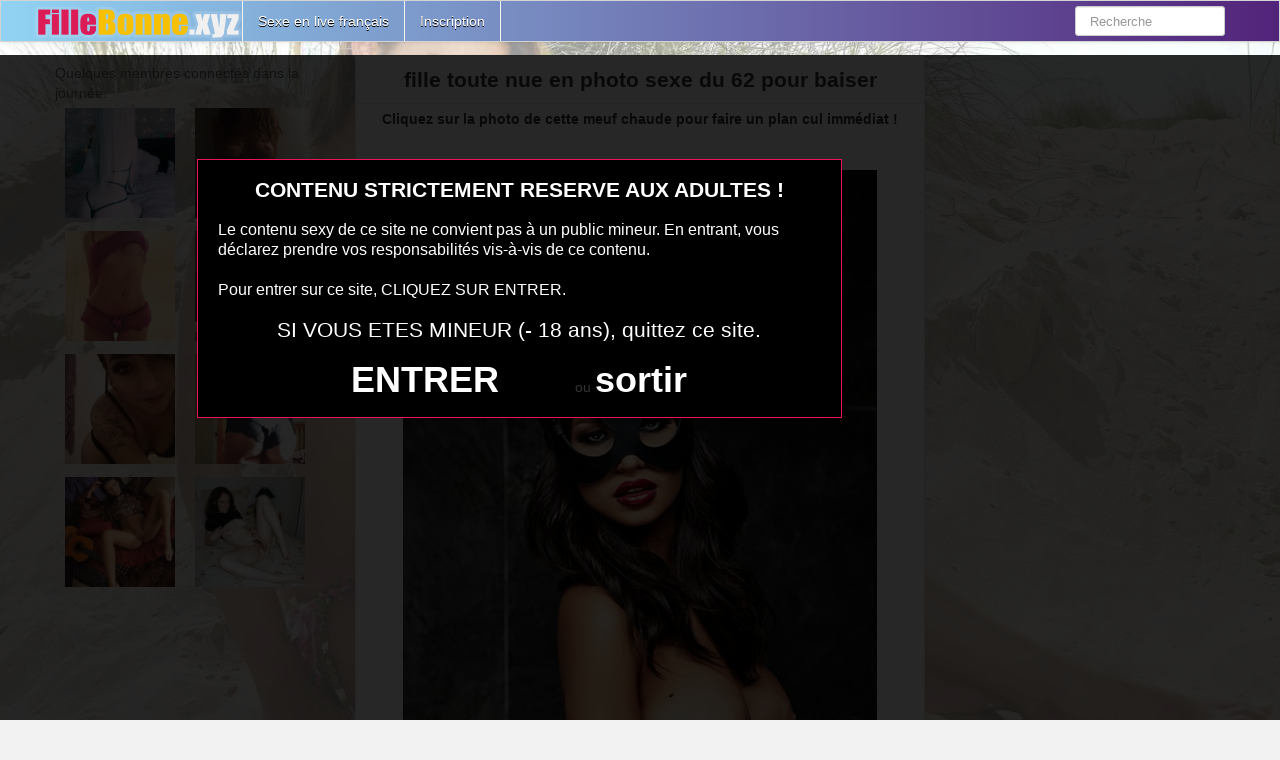

--- FILE ---
content_type: text/html; charset=UTF-8
request_url: https://www.fillebonne.xyz/fille-toute-nue-en-photo-sexe-du-62-pour-baiser.html/
body_size: 6932
content:
<!DOCTYPE html>
<html lang="fr-FR">
<head>
	<meta charset="UTF-8" />
	<meta name="viewport" content="width=device-width, initial-scale=1.0">
	
	<title>fille toute nue en photo sexe du 62 pour baiser | Photo de fille bonne qui cherche un plan cul</title>

	<link rel="profile" href="https://gmpg.org/xfn/11" />
	<link rel="shortcut icon" href="https://www.fillebonne.xyz/wp-content/themes/fillebonne/favicon.ico">
	<link rel="pingback" href="https://www.fillebonne.xyz/xmlrpc.php" />
	<link href="https://www.fillebonne.xyz/wp-content/themes/fillebonne/css/bootstrap.css" rel="stylesheet">
    <link href="https://www.fillebonne.xyz/wp-content/themes/fillebonne/css/font-awesome.css" rel="stylesheet">
	<link href="https://www.fillebonne.xyz/wp-content/themes/fillebonne/style.css" rel="stylesheet">
	    
	<!--[if lt IE 9]>
		<script src="http://css3-mediaqueries-js.googlecode.com/svn/trunk/css3-mediaqueries.js"></script>
		<script src="http://html5shim.googlecode.com/svn/trunk/html5.js"></script>
	<![endif]-->
	
	<!--[if IE 7]>
	  <link href="https://www.fillebonne.xyz/wp-content/themes/fillebonne/css/font-awesome-ie7.css" rel="stylesheet">
	<![endif]-->
<script src="https://www.fillebonne.xyz/disclaimer.js"></script>

	<meta name='robots' content='max-image-preview:large' />
	<style>img:is([sizes="auto" i], [sizes^="auto," i]) { contain-intrinsic-size: 3000px 1500px }</style>
	<link rel="alternate" type="application/rss+xml" title="Photo de fille bonne qui cherche un plan cul &raquo; Flux" href="https://www.fillebonne.xyz/feed/" />
<link rel="alternate" type="application/rss+xml" title="Photo de fille bonne qui cherche un plan cul &raquo; Flux des commentaires" href="https://www.fillebonne.xyz/comments/feed/" />
<link rel="alternate" type="application/rss+xml" title="Photo de fille bonne qui cherche un plan cul &raquo; fille toute nue en photo sexe du 62 pour baiser Flux des commentaires" href="https://www.fillebonne.xyz/fille-toute-nue-en-photo-sexe-du-62-pour-baiser.html/feed/" />
<style id='classic-theme-styles-inline-css' type='text/css'>
/*! This file is auto-generated */
.wp-block-button__link{color:#fff;background-color:#32373c;border-radius:9999px;box-shadow:none;text-decoration:none;padding:calc(.667em + 2px) calc(1.333em + 2px);font-size:1.125em}.wp-block-file__button{background:#32373c;color:#fff;text-decoration:none}
</style>
<style id='global-styles-inline-css' type='text/css'>
:root{--wp--preset--aspect-ratio--square: 1;--wp--preset--aspect-ratio--4-3: 4/3;--wp--preset--aspect-ratio--3-4: 3/4;--wp--preset--aspect-ratio--3-2: 3/2;--wp--preset--aspect-ratio--2-3: 2/3;--wp--preset--aspect-ratio--16-9: 16/9;--wp--preset--aspect-ratio--9-16: 9/16;--wp--preset--color--black: #000000;--wp--preset--color--cyan-bluish-gray: #abb8c3;--wp--preset--color--white: #ffffff;--wp--preset--color--pale-pink: #f78da7;--wp--preset--color--vivid-red: #cf2e2e;--wp--preset--color--luminous-vivid-orange: #ff6900;--wp--preset--color--luminous-vivid-amber: #fcb900;--wp--preset--color--light-green-cyan: #7bdcb5;--wp--preset--color--vivid-green-cyan: #00d084;--wp--preset--color--pale-cyan-blue: #8ed1fc;--wp--preset--color--vivid-cyan-blue: #0693e3;--wp--preset--color--vivid-purple: #9b51e0;--wp--preset--gradient--vivid-cyan-blue-to-vivid-purple: linear-gradient(135deg,rgba(6,147,227,1) 0%,rgb(155,81,224) 100%);--wp--preset--gradient--light-green-cyan-to-vivid-green-cyan: linear-gradient(135deg,rgb(122,220,180) 0%,rgb(0,208,130) 100%);--wp--preset--gradient--luminous-vivid-amber-to-luminous-vivid-orange: linear-gradient(135deg,rgba(252,185,0,1) 0%,rgba(255,105,0,1) 100%);--wp--preset--gradient--luminous-vivid-orange-to-vivid-red: linear-gradient(135deg,rgba(255,105,0,1) 0%,rgb(207,46,46) 100%);--wp--preset--gradient--very-light-gray-to-cyan-bluish-gray: linear-gradient(135deg,rgb(238,238,238) 0%,rgb(169,184,195) 100%);--wp--preset--gradient--cool-to-warm-spectrum: linear-gradient(135deg,rgb(74,234,220) 0%,rgb(151,120,209) 20%,rgb(207,42,186) 40%,rgb(238,44,130) 60%,rgb(251,105,98) 80%,rgb(254,248,76) 100%);--wp--preset--gradient--blush-light-purple: linear-gradient(135deg,rgb(255,206,236) 0%,rgb(152,150,240) 100%);--wp--preset--gradient--blush-bordeaux: linear-gradient(135deg,rgb(254,205,165) 0%,rgb(254,45,45) 50%,rgb(107,0,62) 100%);--wp--preset--gradient--luminous-dusk: linear-gradient(135deg,rgb(255,203,112) 0%,rgb(199,81,192) 50%,rgb(65,88,208) 100%);--wp--preset--gradient--pale-ocean: linear-gradient(135deg,rgb(255,245,203) 0%,rgb(182,227,212) 50%,rgb(51,167,181) 100%);--wp--preset--gradient--electric-grass: linear-gradient(135deg,rgb(202,248,128) 0%,rgb(113,206,126) 100%);--wp--preset--gradient--midnight: linear-gradient(135deg,rgb(2,3,129) 0%,rgb(40,116,252) 100%);--wp--preset--font-size--small: 13px;--wp--preset--font-size--medium: 20px;--wp--preset--font-size--large: 36px;--wp--preset--font-size--x-large: 42px;--wp--preset--spacing--20: 0.44rem;--wp--preset--spacing--30: 0.67rem;--wp--preset--spacing--40: 1rem;--wp--preset--spacing--50: 1.5rem;--wp--preset--spacing--60: 2.25rem;--wp--preset--spacing--70: 3.38rem;--wp--preset--spacing--80: 5.06rem;--wp--preset--shadow--natural: 6px 6px 9px rgba(0, 0, 0, 0.2);--wp--preset--shadow--deep: 12px 12px 50px rgba(0, 0, 0, 0.4);--wp--preset--shadow--sharp: 6px 6px 0px rgba(0, 0, 0, 0.2);--wp--preset--shadow--outlined: 6px 6px 0px -3px rgba(255, 255, 255, 1), 6px 6px rgba(0, 0, 0, 1);--wp--preset--shadow--crisp: 6px 6px 0px rgba(0, 0, 0, 1);}:where(.is-layout-flex){gap: 0.5em;}:where(.is-layout-grid){gap: 0.5em;}body .is-layout-flex{display: flex;}.is-layout-flex{flex-wrap: wrap;align-items: center;}.is-layout-flex > :is(*, div){margin: 0;}body .is-layout-grid{display: grid;}.is-layout-grid > :is(*, div){margin: 0;}:where(.wp-block-columns.is-layout-flex){gap: 2em;}:where(.wp-block-columns.is-layout-grid){gap: 2em;}:where(.wp-block-post-template.is-layout-flex){gap: 1.25em;}:where(.wp-block-post-template.is-layout-grid){gap: 1.25em;}.has-black-color{color: var(--wp--preset--color--black) !important;}.has-cyan-bluish-gray-color{color: var(--wp--preset--color--cyan-bluish-gray) !important;}.has-white-color{color: var(--wp--preset--color--white) !important;}.has-pale-pink-color{color: var(--wp--preset--color--pale-pink) !important;}.has-vivid-red-color{color: var(--wp--preset--color--vivid-red) !important;}.has-luminous-vivid-orange-color{color: var(--wp--preset--color--luminous-vivid-orange) !important;}.has-luminous-vivid-amber-color{color: var(--wp--preset--color--luminous-vivid-amber) !important;}.has-light-green-cyan-color{color: var(--wp--preset--color--light-green-cyan) !important;}.has-vivid-green-cyan-color{color: var(--wp--preset--color--vivid-green-cyan) !important;}.has-pale-cyan-blue-color{color: var(--wp--preset--color--pale-cyan-blue) !important;}.has-vivid-cyan-blue-color{color: var(--wp--preset--color--vivid-cyan-blue) !important;}.has-vivid-purple-color{color: var(--wp--preset--color--vivid-purple) !important;}.has-black-background-color{background-color: var(--wp--preset--color--black) !important;}.has-cyan-bluish-gray-background-color{background-color: var(--wp--preset--color--cyan-bluish-gray) !important;}.has-white-background-color{background-color: var(--wp--preset--color--white) !important;}.has-pale-pink-background-color{background-color: var(--wp--preset--color--pale-pink) !important;}.has-vivid-red-background-color{background-color: var(--wp--preset--color--vivid-red) !important;}.has-luminous-vivid-orange-background-color{background-color: var(--wp--preset--color--luminous-vivid-orange) !important;}.has-luminous-vivid-amber-background-color{background-color: var(--wp--preset--color--luminous-vivid-amber) !important;}.has-light-green-cyan-background-color{background-color: var(--wp--preset--color--light-green-cyan) !important;}.has-vivid-green-cyan-background-color{background-color: var(--wp--preset--color--vivid-green-cyan) !important;}.has-pale-cyan-blue-background-color{background-color: var(--wp--preset--color--pale-cyan-blue) !important;}.has-vivid-cyan-blue-background-color{background-color: var(--wp--preset--color--vivid-cyan-blue) !important;}.has-vivid-purple-background-color{background-color: var(--wp--preset--color--vivid-purple) !important;}.has-black-border-color{border-color: var(--wp--preset--color--black) !important;}.has-cyan-bluish-gray-border-color{border-color: var(--wp--preset--color--cyan-bluish-gray) !important;}.has-white-border-color{border-color: var(--wp--preset--color--white) !important;}.has-pale-pink-border-color{border-color: var(--wp--preset--color--pale-pink) !important;}.has-vivid-red-border-color{border-color: var(--wp--preset--color--vivid-red) !important;}.has-luminous-vivid-orange-border-color{border-color: var(--wp--preset--color--luminous-vivid-orange) !important;}.has-luminous-vivid-amber-border-color{border-color: var(--wp--preset--color--luminous-vivid-amber) !important;}.has-light-green-cyan-border-color{border-color: var(--wp--preset--color--light-green-cyan) !important;}.has-vivid-green-cyan-border-color{border-color: var(--wp--preset--color--vivid-green-cyan) !important;}.has-pale-cyan-blue-border-color{border-color: var(--wp--preset--color--pale-cyan-blue) !important;}.has-vivid-cyan-blue-border-color{border-color: var(--wp--preset--color--vivid-cyan-blue) !important;}.has-vivid-purple-border-color{border-color: var(--wp--preset--color--vivid-purple) !important;}.has-vivid-cyan-blue-to-vivid-purple-gradient-background{background: var(--wp--preset--gradient--vivid-cyan-blue-to-vivid-purple) !important;}.has-light-green-cyan-to-vivid-green-cyan-gradient-background{background: var(--wp--preset--gradient--light-green-cyan-to-vivid-green-cyan) !important;}.has-luminous-vivid-amber-to-luminous-vivid-orange-gradient-background{background: var(--wp--preset--gradient--luminous-vivid-amber-to-luminous-vivid-orange) !important;}.has-luminous-vivid-orange-to-vivid-red-gradient-background{background: var(--wp--preset--gradient--luminous-vivid-orange-to-vivid-red) !important;}.has-very-light-gray-to-cyan-bluish-gray-gradient-background{background: var(--wp--preset--gradient--very-light-gray-to-cyan-bluish-gray) !important;}.has-cool-to-warm-spectrum-gradient-background{background: var(--wp--preset--gradient--cool-to-warm-spectrum) !important;}.has-blush-light-purple-gradient-background{background: var(--wp--preset--gradient--blush-light-purple) !important;}.has-blush-bordeaux-gradient-background{background: var(--wp--preset--gradient--blush-bordeaux) !important;}.has-luminous-dusk-gradient-background{background: var(--wp--preset--gradient--luminous-dusk) !important;}.has-pale-ocean-gradient-background{background: var(--wp--preset--gradient--pale-ocean) !important;}.has-electric-grass-gradient-background{background: var(--wp--preset--gradient--electric-grass) !important;}.has-midnight-gradient-background{background: var(--wp--preset--gradient--midnight) !important;}.has-small-font-size{font-size: var(--wp--preset--font-size--small) !important;}.has-medium-font-size{font-size: var(--wp--preset--font-size--medium) !important;}.has-large-font-size{font-size: var(--wp--preset--font-size--large) !important;}.has-x-large-font-size{font-size: var(--wp--preset--font-size--x-large) !important;}
:where(.wp-block-post-template.is-layout-flex){gap: 1.25em;}:where(.wp-block-post-template.is-layout-grid){gap: 1.25em;}
:where(.wp-block-columns.is-layout-flex){gap: 2em;}:where(.wp-block-columns.is-layout-grid){gap: 2em;}
:root :where(.wp-block-pullquote){font-size: 1.5em;line-height: 1.6;}
</style>
<link rel='stylesheet' id='wpo_min-header-0-css' href='https://www.fillebonne.xyz/wp-content/cache/wpo-minify/1750917750/assets/wpo-minify-header-2cd410e8.min.css' type='text/css' media='all' />
<script type="text/javascript" src="https://www.fillebonne.xyz/wp-includes/js/jquery/jquery.min.js" id="jquery-core-js"></script>
<script type="text/javascript" src="https://www.fillebonne.xyz/wp-includes/js/jquery/jquery-migrate.min.js" id="jquery-migrate-js"></script>
<link rel="https://api.w.org/" href="https://www.fillebonne.xyz/wp-json/" /><link rel="alternate" title="JSON" type="application/json" href="https://www.fillebonne.xyz/wp-json/wp/v2/posts/146" /><link rel="EditURI" type="application/rsd+xml" title="RSD" href="https://www.fillebonne.xyz/xmlrpc.php?rsd" />
<meta name="generator" content="WordPress 6.8.3" />
<link rel="canonical" href="https://www.fillebonne.xyz/fille-toute-nue-en-photo-sexe-du-62-pour-baiser.html/" />
<link rel='shortlink' href='https://www.fillebonne.xyz/?p=146' />
<link rel="alternate" title="oEmbed (JSON)" type="application/json+oembed" href="https://www.fillebonne.xyz/wp-json/oembed/1.0/embed?url=https%3A%2F%2Fwww.fillebonne.xyz%2Ffille-toute-nue-en-photo-sexe-du-62-pour-baiser.html%2F" />
<link rel="alternate" title="oEmbed (XML)" type="text/xml+oembed" href="https://www.fillebonne.xyz/wp-json/oembed/1.0/embed?url=https%3A%2F%2Fwww.fillebonne.xyz%2Ffille-toute-nue-en-photo-sexe-du-62-pour-baiser.html%2F&#038;format=xml" />
<!-- Analytics by WP Statistics - https://wp-statistics.com -->
<style type="text/css">.recentcomments a{display:inline !important;padding:0 !important;margin:0 !important;}</style>
</head>

<body class="wp-singular post-template-default single single-post postid-146 single-format-standard wp-theme-fillebonne">
	<noscript>
		<style>
		#masonry {
		visibility: visible !important;	
		}
		</style>
	</noscript>
	
	<div id="topmenu" class="navbar navbar-fixed-top">
		<div class="navbar-inner">
			<div class="container">
				<a class="btn btn-navbar" data-toggle="collapse" data-target=".nav-collapse">
					<i class="icon-bar"></i>
					<i class="icon-bar"></i>
					<i class="icon-bar"></i>
				</a>

								<a class="brand logo" href="https://www.fillebonne.xyz/">
									<img src="https://www.fillebonne.xyz/wp-content/uploads/2021/06/logo-fillebonne.png" alt="Logo" />
								</a>

				<nav id="nav-main" class="nav-collapse" role="navigation">
					<ul id="menu-top-menu" class="nav"><li class="page_item page-item-2"><a href="https://www.fillebonne.xyz/sample-page/">Sexe en live français</a></li>
<li class="page_item page-item-6428"><a href="https://www.fillebonne.xyz/inscription/">Inscription</a></li>
</ul>					
					<form class="navbar-search pull-right" method="get" id="searchform" action="https://www.fillebonne.xyz/">
						<input type="text" class="search-query" placeholder="Recherche" name="s" id="s" value="">
					</form>

					
				</nav>
			</div>
		</div>
	</div>

</div>		
	
<div class="container">
	<div class="row">
		<div class="span9">
			<div class="row">
				<div id="double-left-column" class="span6 pull-right">
										<div id="post-146" class="post-wrapper post-146 post type-post status-publish format-standard has-post-thumbnail hentry category-plan-q">
						<div class="h1-wrapper">
							<h1>fille toute nue en photo sexe du 62 pour baiser</h1>
						</div>
						
						<div class="post-meta-top">
<b>Cliquez sur la photo de cette meuf chaude pour faire un plan cul immédiat !</b>
							</div>		
	
						<div class="post-content">
							
<button onclick="window.open('https://www.fillebonne.xyz/inscription/','_blank')" class="btnlnk"><img src="https://www.fillebonne.xyz/wp-content/uploads/2016/06/fille-toute-nue-en-photo-sexe-du-62-pour-baiser.jpg"alt="fille toute nue en photo sexe du 62 pour baiser"/></button>
						Préférence de la coquine : 
						sodomie et porter de la lingerie						<br>
							
						Endroit de préférence pour le sexe : 
						le matin au reveil						<br>
							
						J’aime les jeunes hommes de plus de 18 ans. Ils sont plus ouvert d’esprit et sont très chaud lors des rendez vous coquins.							<div class="clearfix"></div>
							
							<div class="post-meta-category-tag">
								<a href="https://www.fillebonne.xyz/category/plan-q/">   fille toute nue en photo sexe du 62 pour baiser</a> 
														</div>
							
							
						</div>

	<div class="post-comments">
							<div class="post-comments-wrapper">
<style>
.btn {
  background: #42d934;
  background-image: -webkit-linear-gradient(top, #42d934, #53b82b);
  background-image: -moz-linear-gradient(top, #42d934, #53b82b);
  background-image: -ms-linear-gradient(top, #42d934, #53b82b);
  background-image: -o-linear-gradient(top, #42d934, #53b82b);
  background-image: linear-gradient(to bottom, #42d934, #53b82b);
  -webkit-border-radius: 28;
  -moz-border-radius: 28;
  border-radius: 28px;
  font-family: Arial;
  color: #ffffff;
  font-size: 20px;
  padding: 10px 50px 10px 50px;
  text-decoration: none;
}

.btn:hover {
  background: #3cb0fd;
  background-image: -webkit-linear-gradient(top, #3cb0fd, #3498db);
  background-image: -moz-linear-gradient(top, #3cb0fd, #3498db);
  background-image: -ms-linear-gradient(top, #3cb0fd, #3498db);
  background-image: -o-linear-gradient(top, #3cb0fd, #3498db);
  background-image: linear-gradient(to bottom, #3cb0fd, #3498db);
  text-decoration: none;
}
h3.messagg {background: #c5b5c1;padding: 10px;border-radius: 5px;color: #fff;}

.messagglovert {
    background: #8dc63f;
	height: 50px;
    padding: 10px;
    border-radius: 5px;
    color: #fff;
    cursor: pointer;
    border: none;
    text-decoration: none;
    width: 100%;
    font-size: 18px;
    font-weight: 800;
}

</style>
<form method="post" action="https://www.fillebonne.xyz/lacontacterx.php" name="regForm" id="regForm">

                    <h4>Tester immédiatement</h4>

                    <p>Renseignez votre email, votre pseudo<br>La connexion à votre espace membre est immédiate !</p>

                    <div class="form-group">
                        <label for="pseudo">Pseudo :</label><br>
                        <input type="text" name="pseudo" id="pseudo" class="form-control" placeholder="Pseudo" pattern="^[a-zA-Z0-9]{6,20}$" required>
                    </div>

                    <div class="form-group">
                        <label for="email">Adresse mail :</label><br>
                        <input type="email" name="email" id="email" class="form-control" placeholder="Adresse mail" required>
                    </div>
                    <input type="hidden" name="comfrom" value="687476" />
                    <input type="hidden" name="cf1" value="X19512" />
                    <input type="hidden" name="cf2" value="fillebonneapi" />
                    <input type="hidden" name="cfsa1" value="O180" />
                    <input type="hidden" name="cfsa2" value="fillebonneapi" />
                    <input type="hidden" name="cf0" value="pc3" />
                    <input type="hidden" name="userIp" value="18.219.102.67" />
                    <input type="hidden" name="newsletter" value="Y" />
    <button type="submit" class="btn btn-primary" onclick="gtag('event', 'Envoie Form', {'event_category':'Envoie mail', 'event_label':'Envoimail'});">Cliquer pour valider<br/>et contacter les femmes</button>
                </form>
							</div>
						</div>					
					</div>
					<div class="related">
<a href="https://www.fillebonne.xyz/selfie-coquin-snap-de-femme-hot-et-sexy-du-55.html/" title="selfie coquin snap de femme hot et sexy du 55" ><img width="110" height="110" src="https://www.fillebonne.xyz/wp-content/uploads/2016/06/selfie-coquin-snap-de-femme-hot-et-sexy-du-55.jpg" class="attachment-sidebar-thumb wp-post-image" alt="selfie coquin snap de femme hot et sexy du 55" title="selfie coquin snap de femme hot et sexy du 55" /></a>

</div>
<div class="related">
<a href="https://www.fillebonne.xyz/femme-hot-du-01-pour-rencontre-sexe.html/" title="femme hot du 01 pour rencontre sexe" ><img width="110" height="110" src="https://www.fillebonne.xyz/wp-content/uploads/2016/06/femme-hot-du-01-pour-rencontre-sexe-150x150.jpg" class="attachment-sidebar-thumb wp-post-image" alt="femme hot du 01 pour rencontre sexe" title="femme hot du 01 pour rencontre sexe" /></a>

</div>
<div class="related">
<a href="https://www.fillebonne.xyz/fille-sexy-du-27-en-photo-sexe-pour-vous-servir.html/" title="fille sexy du 27 en photo sexe pour vous servir" ><img width="110" height="110" src="https://www.fillebonne.xyz/wp-content/uploads/2016/06/fille-sexy-du-27-en-photo-sexe-pour-vous-servir.jpg" class="attachment-sidebar-thumb wp-post-image" alt="fille sexy du 27 en photo sexe pour vous servir" title="fille sexy du 27 en photo sexe pour vous servir" /></a>

</div>
<div class="related">
<a href="https://www.fillebonne.xyz/selfie-coquin-pour-calin-dans-le-38-avec-femme-en-manque.html/" title="selfie coquin pour calin dans le 38 avec femme en manque" ><img width="110" height="110" src="https://www.fillebonne.xyz/wp-content/uploads/2016/06/selfie-coquin-pour-calin-dans-le-38-avec-femme-en-manque-150x150.jpg" class="attachment-sidebar-thumb wp-post-image" alt="selfie coquin pour calin dans le 38 avec femme en manque" title="selfie coquin pour calin dans le 38 avec femme en manque" /></a>

</div>
<div class="related">
<a href="https://www.fillebonne.xyz/processed-with-moldiv-2.html/" title="Processed with MOLDIV" ><img width="110" height="110" src="https://www.fillebonne.xyz/wp-content/uploads/2016/06/selfie-erotique-de-femme-sexy-du-25-pour-plan-pipe-150x150.jpg" class="attachment-sidebar-thumb wp-post-image" alt="Processed with MOLDIV" title="Processed with MOLDIV" /></a>

</div>
<div class="related">
<a href="https://www.fillebonne.xyz/selfie-hot-et-sexy-du-69-de-fille-bonne-a-baiser.html/" title="selfie hot et sexy du 69 de fille bonne à baiser" ><img width="110" height="110" src="https://www.fillebonne.xyz/wp-content/uploads/2016/06/selfie-hot-et-sexy-du-69-de-fille-bonne-à-baiser-150x150.jpg" class="attachment-sidebar-thumb wp-post-image" alt="selfie hot et sexy du 69 de fille bonne à baiser" title="selfie hot et sexy du 69 de fille bonne à baiser" /></a>

</div>
<div class="related">
<a href="https://www.fillebonne.xyz/selfie-sexy-du-11-de-cochonne-sexe.html/" title="selfie sexy du 11 de cochonne sexe" ><img width="110" height="110" src="https://www.fillebonne.xyz/wp-content/uploads/2016/06/selfie-sexy-du-11-de-cochonne-sexe-150x150.jpg" class="attachment-sidebar-thumb wp-post-image" alt="selfie sexy du 11 de cochonne sexe" title="selfie sexy du 11 de cochonne sexe" /></a>

</div>
<div class="related">
<a href="https://www.fillebonne.xyz/rencontre-torride-dans-le-42-avec-fille-salope-2.html/" title="rencontre torride dans le 42 avec fille salope" ><img width="110" height="110" src="https://www.fillebonne.xyz/wp-content/uploads/2016/06/rencontre-torride-dans-le-42-avec-fille-salope.jpg" class="attachment-sidebar-thumb wp-post-image" alt="rencontre torride dans le 42 avec fille salope" title="rencontre torride dans le 42 avec fille salope" /></a>

</div>
				</div>
				
				<div id="single-right-column" class="span3">
					<div id="sidebar-left" class="sidebar">
Quelques membres connectés dans la journée: <br/>
<div class="related">
<button onclick="window.open('https://rencontre.fillebonne.xyz/s/sl?ai=31251&snd=1&aci=fillebonne&t1=fillebonneside&pid=https://www.fillebonne.xyz/wp-content/uploads/2016/06/selfie-coquin-de-fille-sexy-du-40-en-manque-150x150.jpg','_blank')" class="btnlnk" fdprocessedid="n8eo"><img width="110" height="110" src="https://www.fillebonne.xyz/wp-content/uploads/2016/06/selfie-coquin-de-fille-sexy-du-40-en-manque-150x150.jpg" class="attachment-sidebar-thumb wp-post-image" alt="Processed with VSCOcam with c1 preset" title="Processed with VSCOcam with c1 preset" /></button>
</div>
<div class="related">
<button onclick="window.open('https://rencontre.fillebonne.xyz/s/sl?ai=31251&snd=1&aci=fillebonne&t1=fillebonneside&pid=https://www.fillebonne.xyz/wp-content/uploads/2016/06/cam-xxx-plan-cul-avec-fille-sexy-du-18-150x150.jpg','_blank')" class="btnlnk" fdprocessedid="n8eo"><img width="110" height="110" src="https://www.fillebonne.xyz/wp-content/uploads/2016/06/cam-xxx-plan-cul-avec-fille-sexy-du-18-150x150.jpg" class="attachment-sidebar-thumb wp-post-image" alt="cam xxx plan cul avec fille sexy du 18" title="cam xxx plan cul avec fille sexy du 18" /></button>
</div>
<div class="related">
<button onclick="window.open('https://rencontre.fillebonne.xyz/s/sl?ai=31251&snd=1&aci=fillebonne&t1=fillebonneside&pid=https://www.fillebonne.xyz/wp-content/uploads/2016/06/selfie-sexy-de-fille-du-73-150x150.jpg','_blank')" class="btnlnk" fdprocessedid="n8eo"><img width="110" height="110" src="https://www.fillebonne.xyz/wp-content/uploads/2016/06/selfie-sexy-de-fille-du-73-150x150.jpg" class="attachment-sidebar-thumb wp-post-image" alt="selfie sexy de fille du 73" title="selfie sexy de fille du 73" /></button>
</div>
<div class="related">
<button onclick="window.open('https://rencontre.fillebonne.xyz/s/sl?ai=31251&snd=1&aci=fillebonne&t1=fillebonneside&pid=https://www.fillebonne.xyz/wp-content/uploads/2016/06/photo-erotique-dune-fille-du-15-gourmande-de-sexe-150x150.jpg','_blank')" class="btnlnk" fdprocessedid="n8eo"><img width="110" height="110" src="https://www.fillebonne.xyz/wp-content/uploads/2016/06/photo-erotique-dune-fille-du-15-gourmande-de-sexe-150x150.jpg" class="attachment-sidebar-thumb wp-post-image" alt="photo erotique d&rsquo;une fille du 15 gourmande de sexe" title="photo erotique d&rsquo;une fille du 15 gourmande de sexe" /></button>
</div>
<div class="related">
<button onclick="window.open('https://rencontre.fillebonne.xyz/s/sl?ai=31251&snd=1&aci=fillebonne&t1=fillebonneside&pid=https://www.fillebonne.xyz/wp-content/uploads/2016/06/plan-cul-avec-une-nana-ultra-sexy-du-60-150x150.jpg','_blank')" class="btnlnk" fdprocessedid="n8eo"><img width="110" height="110" src="https://www.fillebonne.xyz/wp-content/uploads/2016/06/plan-cul-avec-une-nana-ultra-sexy-du-60-150x150.jpg" class="attachment-sidebar-thumb wp-post-image" alt="plan cul avec une nana ultra sexy du 60" title="plan cul avec une nana ultra sexy du 60" /></button>
</div>
<div class="related">
<button onclick="window.open('https://rencontre.fillebonne.xyz/s/sl?ai=31251&snd=1&aci=fillebonne&t1=fillebonneside&pid=https://www.fillebonne.xyz/wp-content/uploads/2016/06/Fille-chaude-recherche-mec-du-39-dispo-pour-plan-baise-150x150.jpg','_blank')" class="btnlnk" fdprocessedid="n8eo"><img width="110" height="110" src="https://www.fillebonne.xyz/wp-content/uploads/2016/06/Fille-chaude-recherche-mec-du-39-dispo-pour-plan-baise-150x150.jpg" class="attachment-sidebar-thumb wp-post-image" alt="Fille chaude recherche mec du 39 dispo pour plan baise" title="Fille chaude recherche mec du 39 dispo pour plan baise" /></button>
</div>
<div class="related">
<button onclick="window.open('https://rencontre.fillebonne.xyz/s/sl?ai=31251&snd=1&aci=fillebonne&t1=fillebonneside&pid=https://www.fillebonne.xyz/wp-content/uploads/2016/06/plan-q-rapide-avec-suceuse-nue-du-01-150x150.jpg','_blank')" class="btnlnk" fdprocessedid="n8eo"><img width="110" height="110" src="https://www.fillebonne.xyz/wp-content/uploads/2016/06/plan-q-rapide-avec-suceuse-nue-du-01-150x150.jpg" class="attachment-sidebar-thumb wp-post-image" alt="plan q rapide avec suceuse nue du 01" title="plan q rapide avec suceuse nue du 01" /></button>
</div>
<div class="related">
<button onclick="window.open('https://rencontre.fillebonne.xyz/s/sl?ai=31251&snd=1&aci=fillebonne&t1=fillebonneside&pid=https://www.fillebonne.xyz/wp-content/uploads/2023/11/photos-gratuites-femmes-salopecougar-150x150.jpg','_blank')" class="btnlnk" fdprocessedid="n8eo"><img width="110" height="110" src="https://www.fillebonne.xyz/wp-content/uploads/2023/11/photos-gratuites-femmes-salopecougar-150x150.jpg" class="attachment-sidebar-thumb wp-post-image" alt="photos gratuites femmes salopecougar" title="photos gratuites femmes salopecougar" /></button>
</div>
<iframe src="https://xcamz.xyz/tools/codisuite/gen_regie.php?idesp=20&idsite=2" frameborder="no" marginheight="0" marginwidth="0" scrolling="no" height="600" width="160" allowtransparency="true"></iframe>
</div>				</div>
			</div>
		</div>
		
		<div class="span3">
			<div id="sidebar-right" class="sidebar">

<iframe src="https://xcamz.xyz/tools/codisuite/gen_regie.php?idesp=19&idsite=2" frameborder="no" marginheight="0" marginwidth="0" scrolling="no" height="600" width="160" allowtransparency="true"></iframe>
</div>		</div>
	</div>

	<div id="scrolltotop"><a href="#"><i class="icon-chevron-up"></i><br />Top</a></div>
</div>

<div id="footer" class="container">
	<div class="text-align-center">
Fais un peu de sexe avec une fille bonne au lit et encore meilleure sur ta queue. Ces suceuses, ces filles cochonnes, ces filles nues sur snap vont te filer la trique toute la journée et toute la nuit. Il suffit de voir ces photos de sexe pour se rendre compte qu’elles sont prêtes à tout pour un moment de sexe avec un mec. Tout ce qu’elles aiment c’est être baisée jusqu’à l’os, comme des salopes et prendre plaisir en s’exhibant en image de sexe pour faire grimper la température. Des chaudes meufs comme celles-ci, tu n’en découvriras pas tous les jours, c’est certain. Des milliers de nanas toute chaudes et sexy qui font la totale avec des mecs qui ne se prennent pas la tête pour un moment de sexe en toute discrétion. Que  demander de plus pour être heureux dans la semaine, dans la vie.</div>
</div>

<script type="speculationrules">
{"prefetch":[{"source":"document","where":{"and":[{"href_matches":"\/*"},{"not":{"href_matches":["\/wp-*.php","\/wp-admin\/*","\/wp-content\/uploads\/*","\/wp-content\/*","\/wp-content\/plugins\/*","\/wp-content\/themes\/fillebonne\/*","\/*\\?(.+)"]}},{"not":{"selector_matches":"a[rel~=\"nofollow\"]"}},{"not":{"selector_matches":".no-prefetch, .no-prefetch a"}}]},"eagerness":"conservative"}]}
</script>
	<script>
		jQuery(document).ready(function($) {
			var $scrolltotop = $("#scrolltotop");
			$scrolltotop.css('display', 'none');

			$(function () {
				$(window).scroll(function () {
					if ($(this).scrollTop() > 100) {
						$scrolltotop.slideDown('fast');
					} else {
						$scrolltotop.slideUp('fast');
					}
				});
		
				$scrolltotop.click(function () {
					$('body,html').animate({
						scrollTop: 0
					}, 'fast');
					return false;
				});
			});
		});
	</script>
	<script type="text/javascript" src="https://www.fillebonne.xyz/wp-content/themes/fillebonne/js/bootstrap.min.js" id="ipin_bootstrap-js"></script>
<script type="text/javascript" src="https://www.fillebonne.xyz/wp-includes/js/comment-reply.min.js" id="comment-reply-js" async="async" data-wp-strategy="async"></script>
<script type="text/javascript" id="wp-statistics-tracker-js-extra">
/* <![CDATA[ */
var WP_Statistics_Tracker_Object = {"requestUrl":"https:\/\/www.fillebonne.xyz\/wp-json\/wp-statistics\/v2","ajaxUrl":"https:\/\/www.fillebonne.xyz\/wp-admin\/admin-ajax.php","hitParams":{"wp_statistics_hit":1,"source_type":"post","source_id":146,"search_query":"","signature":"6c84107981bed7d502c2a73cffbbc627","endpoint":"hit"},"onlineParams":{"wp_statistics_hit":1,"source_type":"post","source_id":146,"search_query":"","signature":"6c84107981bed7d502c2a73cffbbc627","endpoint":"online"},"option":{"userOnline":"1","dntEnabled":false,"bypassAdBlockers":false,"consentIntegration":{"name":null,"status":[]},"isPreview":false,"trackAnonymously":false,"isWpConsentApiActive":false,"consentLevel":"disabled"},"jsCheckTime":"60000","isLegacyEventLoaded":""};
/* ]]> */
</script>
<script type="text/javascript" src="https://www.fillebonne.xyz/wp-content/plugins/wp-statistics/assets/js/tracker.js" id="wp-statistics-tracker-js"></script>
<center><button onclick="window.open('https://www.erostoclub.com/pages/visiteur','_blank')" class="btnlnk" ><img border="0" src="https://erostocam.com/logo3.gif"></button>
<br>
<button onclick="window.open('https://www.erostoclub.com/pages/visiteur','_blank')" class="btnlnk" >Amatrice Exhib</button>
</center>

</body>
</html>